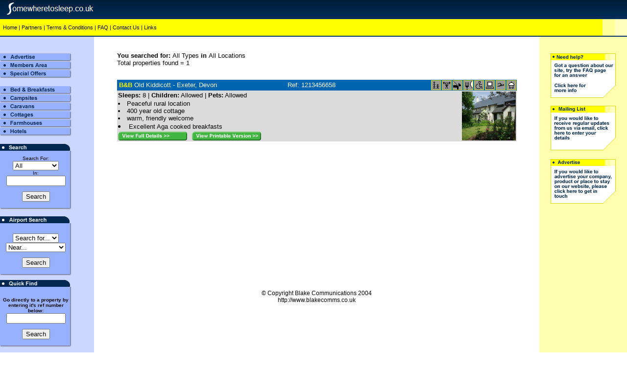

--- FILE ---
content_type: text/html
request_url: http://somewheretosleep.co.uk/find.asp?area=Exeter
body_size: 4640
content:

<!DOCTYPE HTML PUBLIC "-//W3C//DTD HTML 4.01 Transitional//EN" "http://www.w3.org/TR/html4/loose.dtd">
<script language=JavaScript><!-- Begin
function clearfield(){
if (document.form2.area.value == "In...")
	document.form2.area.value = "";
}
//  End --></script>
<meta http-equiv="Content-Type" content="text/html; charset=iso-8859-1">
<title>Search results from somewheretosleep.co.uk</title>
<meta name="description" content="Search results for your perfect stay in the united kingdom">
<meta name="keywords" content="search,find,results,london,devon,cornwall,dorset,coast,somewhere,sleep">
<style type="text/css">
<!--
body {
	margin-left: 0px;
	margin-top: 0px;
	margin-right: 0px;
	margin-bottom: 0px;
}
-->
</style>
<script language="JavaScript" type="text/JavaScript">
<!--
function MM_preloadImages() { //v3.0
  var d=document; if(d.images){ if(!d.MM_p) d.MM_p=new Array();
    var i,j=d.MM_p.length,a=MM_preloadImages.arguments; for(i=0; i<a.length; i++)
    if (a[i].indexOf("#")!=0){ d.MM_p[j]=new Image; d.MM_p[j++].src=a[i];}}
}

function MM_swapImgRestore() { //v3.0
  var i,x,a=document.MM_sr; for(i=0;a&&i<a.length&&(x=a[i])&&x.oSrc;i++) x.src=x.oSrc;
}

function MM_findObj(n, d) { //v4.01
  var p,i,x;  if(!d) d=document; if((p=n.indexOf("?"))>0&&parent.frames.length) {
    d=parent.frames[n.substring(p+1)].document; n=n.substring(0,p);}
  if(!(x=d[n])&&d.all) x=d.all[n]; for (i=0;!x&&i<d.forms.length;i++) x=d.forms[i][n];
  for(i=0;!x&&d.layers&&i<d.layers.length;i++) x=MM_findObj(n,d.layers[i].document);
  if(!x && d.getElementById) x=d.getElementById(n); return x;
}

function MM_swapImage() { //v3.0
  var i,j=0,x,a=MM_swapImage.arguments; document.MM_sr=new Array; for(i=0;i<(a.length-2);i+=3)
   if ((x=MM_findObj(a[i]))!=null){document.MM_sr[j++]=x; if(!x.oSrc) x.oSrc=x.src; x.src=a[i+2];}
}
//-->
</script>
<link href="style%20sheets/quicksearch.css" rel="stylesheet" type="text/css">
<style type="text/css">
<!--
.style5 {
	font-family: Arial, Helvetica, sans-serif;
	color: #003264;
	font-size: 2px;
}
.style9 {
	font-family: Arial, Helvetica, sans-serif;
	font-size: 11px;
}
.style10 {color: #FFFF00}
.style17 {
	font-family: Arial, Helvetica, sans-serif;
	color: #FFFFFF;
}
.style19 {color: #002549}
.style20 {
	font-family: Arial, Helvetica, sans-serif;
	font-size: 12px;
	font-weight: bold;
}
.style21 {font-size: 12px; font-family: Arial, Helvetica, sans-serif;}
.style23 {font-size: 11px}
a:link {
	color: #000000;
	text-decoration: none;
}
a:visited {
	text-decoration: none;
	color: #000000;
}
a:hover {
	text-decoration: underline;
	color: #000000;
}
a:active {
	text-decoration: none;
	color: #000000;
}
.style24 {font-size: 10px}
.style27 {font-size: 12px}
.style29 {font-size: 10px; font-family: Arial, Helvetica, sans-serif; }
.style14 {color: #000000}
.style30 {color: #003264; font-size: 12px; font-family: Arial, Helvetica, sans-serif;}
-->
</style>
</head>

<body onLoad="MM_preloadImages('buttons/specialoffers2.gif','buttons/advertise2.gif','buttons/membersarea2.gif','buttons/b&amp;bs2.gif','buttons/campsites2.gif','buttons/caravans2.gif','buttons/cottages2.gif','buttons/farmhouses2.gif','buttons/hotels2.gif','buttons/classifieds2.gif')">
<table width="100%"  border="0" cellspacing="0" cellpadding="0">
  <tr>
    <td width="77%" height="39" background="graphics/titlespacer.gif"><span class="style17"><span class="style19">...</span><a href="index.asp"><img src="graphics/TopLogo.gif" width="181" height="28" border="0"></a></span></td>
    <td colspan="3" valign="middle" background="graphics/titlespacer.gif"><div align="right" class="style24"></div></td>
  </tr>
  <tr bgcolor="#FFFF00">
    <td height="19" valign="middle"><div align="right" class="style9">
        <p align="left"><span class="style10">..</span><a href="index.asp">Home</a> | <a href="partners.asp">Partners</a> | <a href="legal.asp">Terms &amp; Conditions</a> | <a href="faq.asp">FAQ</a> | <a href="contactus.asp">Contact Us</a> | <a href="links.asp">Links</a> </p>
    </div></td>
    <td height="19" valign="middle"><span class="style9">
      
    </span></td>
    <td width="2%" valign="bottom" bgcolor="#FFFF99">&nbsp;</td>
    <td width="2%" valign="bottom" bgcolor="#FFFFBF">&nbsp;</td>
  </tr>
</table>
<table width="100%"  border="0" cellspacing="0" cellpadding="0">
  <tr>
    <td height="2" bgcolor="#003264"><span class="style5">.</span></td>
  </tr>
</table>
<table width="100%" height="100%"  border="0" cellpadding="0" cellspacing="0">
  <tr>
    <td width="15%" valign="top" bgcolor="#CCD7FF"><div align="center">
      <p align="left"><br>
        <a href="advertise.asp"><img src="buttons/advertise.gif" name="Image2" width="146" height="17" border="0" id="Image2" onMouseOver="MM_swapImage('Image2','','buttons/advertise2.gif',1)" onMouseOut="MM_swapImgRestore()"></a><br>
        <a href="membersarea.asp"><img src="buttons/membersarea.gif" name="Image3" width="146" height="17" border="0" id="Image3" onMouseOver="MM_swapImage('Image3','','buttons/membersarea2.gif',1)" onMouseOut="MM_swapImgRestore()"></a><br>
        <a href="specialoffers.asp"><img src="buttons/specialoffers.gif" name="Image1" width="146" height="17" border="0" id="Image1" onMouseOver="MM_swapImage('Image1','','buttons/specialoffers2.gif',1)" onMouseOut="MM_swapImgRestore()"></a></p>
      <p align="left"><a href="b&bs.asp"><img src="buttons/b&bs.gif" name="Image4" width="146" height="17" border="0" id="Image4" onMouseOver="MM_swapImage('Image4','','buttons/b&amp;bs2.gif',1)" onMouseOut="MM_swapImgRestore()"></a><br>
          <a href="campsites.asp"><img src="buttons/campsites.gif" name="Image5" width="146" height="17" border="0" id="Image5" onMouseOver="MM_swapImage('Image5','','buttons/campsites2.gif',1)" onMouseOut="MM_swapImgRestore()"></a><br>
          <a href="caravans.asp"><img src="buttons/caravans.gif" name="Image6" width="146" height="17" border="0" id="Image6" onMouseOver="MM_swapImage('Image6','','buttons/caravans2.gif',1)" onMouseOut="MM_swapImgRestore()"></a><br>
          <a href="cottages.asp"><img src="buttons/cottages.gif" name="Image7" width="146" height="17" border="0" id="Image7" onMouseOver="MM_swapImage('Image7','','buttons/cottages2.gif',1)" onMouseOut="MM_swapImgRestore()"></a><br>
          <a href="farmhouses.asp"><img src="buttons/farmhouses.gif" name="Image8" width="146" height="17" border="0" id="Image8" onMouseOver="MM_swapImage('Image8','','buttons/farmhouses2.gif',1)" onMouseOut="MM_swapImgRestore()"></a><br>
          <a href="hotels.asp"><img src="buttons/hotels.gif" name="Image9" width="146" height="17" border="0" id="Image9" onMouseOver="MM_swapImage('Image9','','buttons/hotels2.gif',1)" onMouseOut="MM_swapImgRestore()"></a></p>
      <div align="center">
        <table width="80"  border="0" align="left" cellpadding="0" cellspacing="0">
          <tr>
            <td><img src="buttons/search.gif" width="144" height="14"></td>
          </tr>
          <tr>
            <td background="buttons/blankspacer.gif"><form action="find.asp" method="post" name="form2" class="style29">
                <div align="center">
                  <p> Search For: <br>
                        <select name="type" id="type">
                          <option selected>All</option>
                          <option value="bb">B &amp; B's</option>
                          <option value="campsite">Campsites</option>
                          <option value="caravan">Caravans</option>
                          <option value="cottage">Cottages</option>
                          <option value="farmhouse">Farmhouses</option>
                          <option value="hotel">Hotels</option>
                        </select>
                        <br>
                        In:<br>
                      <input type=text name=area size=13 onFocus=clearfield()>
                      <br>
                      <br>
                      <input type="submit" name="Submit" value="Search">
                  </p>
                </div>
            </form></td>
          </tr>
          <tr>
            <td><img src="buttons/blank.gif" width="146" height="6"></td>
          </tr>
        </table>
        <p align="left">&nbsp;</p>
        <p align="left"></p>
      </div>
      <div align="center" class="style20">
        <p><span class="style23"><br>
              <br>
        </span></p>
        <p><br>
        </p>
        <p>&nbsp;</p>
        <p>&nbsp; </p>
        <table width="80"  border="0" align="left" cellpadding="0" cellspacing="0">
          <tr>
            <td><img src="buttons/airportsearch.gif" width="143" height="14"></td>
          </tr>
          <tr>
            <td background="buttons/blankspacer.gif"><form action="findairport.asp" method="post" name="form3" class="style29" id="form3">
                <div align="center">
                  <p> <br>
                      <select name="type" id="type">
                        <option selected>Search for...</option>
                        <option>All</option>
                        <option value="bb">B &amp; B's</option>
                        <option value="campsite">Campsites</option>
                        <option value="caravan">Caravans</option>
                        <option value="cottage">Cottages</option>
                        <option value="farmhouse">Farmhouses</option>
                        <option value="hotel">Hotels</option>
                      </select>
                      <br>
                      <select name="airportarea"><option>Near...</option><option>Birmingham</option><option>Bournemouth</option><option>Bristol</option><option>Cardiff</option><option>Edinburgh</option><option>Exeter</option><option>Glasgow</option><option>Leeds</option><option>Leeds/Bradford </option><option>London Heathrow</option><option>Manchester</option><option>Manston</option><option>Newquay</option><option>Norwich</option><option>Oxford </option><option>Wick</option></select>
                      <br>
                      <br>
                      <input type="submit" name="Submit" value="Search">
                  </p>
                </div>
            </form></td>
          </tr>
          <tr>
            <td><img src="buttons/blank.gif" width="146" height="6"></td>
          </tr>
        </table>
        <p>&nbsp;</p>
        <p>&nbsp;</p>
        <p>&nbsp;</p>
        <p>&nbsp;</p>
        <p><br>
        </p>
        <table width="80"  border="0" align="left" cellpadding="0" cellspacing="0">
          <tr>
            <td><img src="buttons/quickfind.gif" width="144" height="14"></td>
          </tr>
          <tr>
            <td background="buttons/blankspacer.gif"><form action="showplace.asp" method="post" name="form2" class="style29">
                <div align="center">
                  <p> <br>
            Go directly to a property by<br>
            entering it's ref number<br>
            below: <br>
            <input name=quickref type=text id="quickref" onFocus=clearfield() size=13>
            <br>
            <br>
            <input type="submit" name="Submit" value="Search">
                  </p>
                </div>
            </form></td>
          </tr>
          <tr>
            <td><img src="buttons/blank.gif" width="146" height="6"></td>
          </tr>
        </table>
        <p>&nbsp;        </p>
        <p></p>
      </div>
      <p align="left"> </p>
      </div>      
    </td>
    <td valign="top"><br>
      <table width="90%"  border="0" align="center" cellpadding="1" cellspacing="0">
      <tr>
        <td><p class="style21">
            <font size="2"><b>You searched for: </b>All Types<b> in </b>All Locations<br><font color="#000000" face="Arial, Helvetica, sans-serif" size="2">Total properties found = 1</font><br><br><table width="100%"  border="0" cellspacing="0" cellpadding="0"><tr bgcolor="#0065B0"><td valign="middle" colspan="3"><div align="left"><span><font color="#0065B0" face="Arial, Helvetica, sans-serif" size="2">.</font><font color="#FFFF00" face="Arial, Helvetica, sans-serif" size="2"><b>B&B </b></font><font color="#FFFFFF" face="Arial, Helvetica, sans-serif" size="2">Old Kiddicott - Exeter, Devon</span></div></td><td><font color="#FFFFFF" face="Arial, Helvetica, sans-serif" size="2">Ref: 1213456658</td><td align="right"><img src="icons\childrenno.gif" alt="Children do not stay for free"><img src="icons\gymno.gif" alt="No gym"><img src="icons\petsno.gif" alt="No pets area"><img src="icons\restaurantno.gif" alt="No restaurant"><img src="icons\disabledno.gif" alt="No disabled facilities"><img src="icons\internetno.gif" alt="No Internet/Business facilities"><img src="icons\poolno.gif" alt="No swimming pool"><img src="icons\roomno.gif" alt="No room service"></td></tr></font></table><table width="100%"  border="0" cellspacing="2" cellpadding="0" bgcolor="#DBDBDB"><tr><td valign="top" width="100%"><div align="left"><span><font color="#000000" face="Arial, Helvetica, sans-serif" size="2"><b>Sleeps:</b> 8 | <b>Children:</b> Allowed | <b>Pets:</b> Allowed</td><td width="2%" rowspan="6"><div align="right"><a href=showplace.asp?quickref=1213456658><img src=photos/carich@rmplc.co.uk04042005114741/photo.jpg width="110" height="100" border="0"></a></div></td></tr><tr><td valign="top" width="30%"><div align="left"><span><font color="#000000" face="Arial, Helvetica, sans-serif" size="2"><li>Peaceful rural location<br><li>400 year old cottage<br><li>warm, friendly welcome<br><li>Excellent Aga cooked breakfasts</font></span></div></td></tr><tr align="left"><td><a href=showplace.asp?quickref=1213456658><img src=buttons\ViewFullDetails.gif border="0"></a><img src=buttons\Spacer.gif><a target="_blank" href=printable.asp?quickref=1213456658><img src=buttons\ViewPrintableVersion.gif border="0"></a></td></tr></table><br><br>
</p></td>
      </tr>
    </table>      
      <p><span class="style20"><span class="style27"><br>
        </span>
        </span><span class="style21">
        
        </span></p>      <div align="center">
        <p>&nbsp;</p>
        <p>&nbsp;</p>
        <p>&nbsp;</p>
        <p>&nbsp;</p>
        <p>&nbsp;</p>
        <p>&nbsp;</p>
        <p><span class="style30"><span class="style14">&copy; Copyright Blake Communications 2004</span><br>
          <a href="http://www.blakecomms.co.uk" target="_blank">http://www.blakecomms.co.uk</a></span></p>
        <p><br>    
        </p>
    </div></td>
    <td width="14%" valign="top" bgcolor="#FFFFAE"><div align="center">
      <p><br>
        <a href="faq.asp"><img src="graphics/special1.gif" width="133" height="91" border="0"></a></p>
      <p><a href="mailinglist.asp"><img src="graphics/mailinglist.gif" width="133" height="91" border="0"></a><br>
        <br>
        <a href="contactus.asp"><img src="graphics/advertise1.gif" width="133" height="91" border="0"></a> </p>
      <p><strong>
        
      </strong>
<script type="text/javascript"><!--
google_ad_client = "pub-9156736283413665";
google_ad_width = 120;
google_ad_height = 600;
google_ad_format = "120x600_as";
google_ad_type = "text_image";
google_ad_channel = "";
//--></script>
<script type="text/javascript"
  src="http://pagead2.googlesyndication.com/pagead/show_ads.js">
</script>
	  </p>
        <p>&nbsp;</p>
        <p>&nbsp;</p>
        <p>&nbsp;</p>
        <p>&nbsp;</p>
        <p>&nbsp;</p>
        <p>&nbsp;</p>
        <p>&nbsp;</p>
    </div></td>
  </tr>
</table>
</body>
</html>


--- FILE ---
content_type: text/html; charset=utf-8
request_url: https://www.google.com/recaptcha/api2/aframe
body_size: 264
content:
<!DOCTYPE HTML><html><head><meta http-equiv="content-type" content="text/html; charset=UTF-8"></head><body><script nonce="znbc8g_TM1g4ZSosiJcNtg">/** Anti-fraud and anti-abuse applications only. See google.com/recaptcha */ try{var clients={'sodar':'https://pagead2.googlesyndication.com/pagead/sodar?'};window.addEventListener("message",function(a){try{if(a.source===window.parent){var b=JSON.parse(a.data);var c=clients[b['id']];if(c){var d=document.createElement('img');d.src=c+b['params']+'&rc='+(localStorage.getItem("rc::a")?sessionStorage.getItem("rc::b"):"");window.document.body.appendChild(d);sessionStorage.setItem("rc::e",parseInt(sessionStorage.getItem("rc::e")||0)+1);localStorage.setItem("rc::h",'1769122793166');}}}catch(b){}});window.parent.postMessage("_grecaptcha_ready", "*");}catch(b){}</script></body></html>

--- FILE ---
content_type: text/css
request_url: http://somewheretosleep.co.uk/style%20sheets/quicksearch.css
body_size: 373
content:
.quicksearch {
	font-family: Arial, Helvetica, sans-serif;
	font-size: 10px;
	font-style: normal;
	line-height: normal;
	font-weight: normal;
	font-variant: normal;
	text-transform: none;
	background-color: #B7BDC3;
	height: 16px;
	width: 80px;
	border: thin none #000000;
}
.quicksearch2 {
	font-family: Arial, Helvetica, sans-serif;
	font-size: 10px;
	font-style: normal;
	line-height: normal;
	font-weight: normal;
	font-variant: normal;
	text-transform: none;
	background-color: #B7BDC3;
	height: 18px;
	width: 80px;
	border: 1px solid #000000;
}
.quicksearch3 {
	font-family: Arial, Helvetica, sans-serif;
	font-size: 10px;
	font-style: normal;
	line-height: normal;
	font-weight: normal;
	font-variant: normal;
	text-transform: none;
	background-color: #E2ACAC;
	height: 18px;
	width: 70px;
	border: 1px solid #000000;
}
.searchform {
	font-family: Arial, Helvetica, sans-serif;
	font-size: 9px;
	background-color: #97B1FF;
	height: 11px;
	width: 25px;
}
